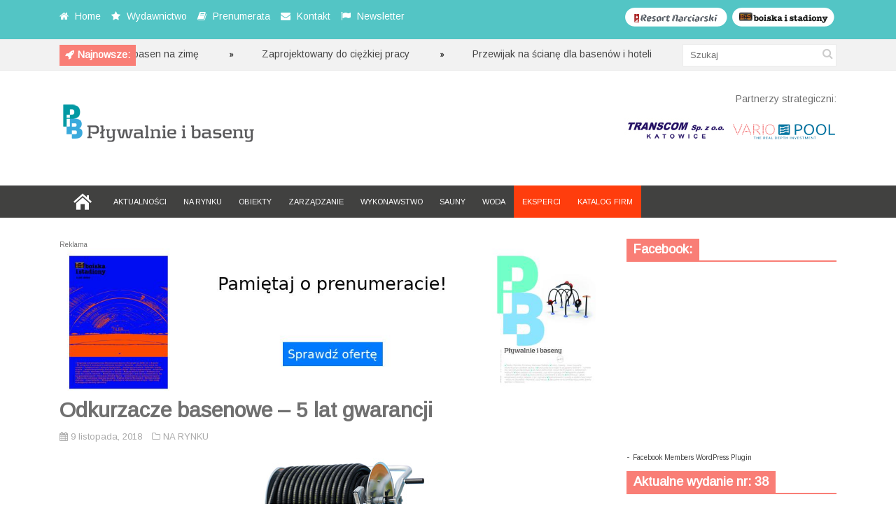

--- FILE ---
content_type: text/html; charset=UTF-8
request_url: https://plywalnieibaseny.pl/odkurzacze-basenowe-5-lat-gwarancji/
body_size: 10672
content:
<!DOCTYPE html>
<!--[if IE 6]>
<html id="ie6" lang="pl-PL">
<![endif]-->
<!--[if IE 7]>
<html id="ie7" lang="pl-PL">
<![endif]-->
<!--[if IE 8]>
<html id="ie8" lang="pl-PL">
<![endif]-->
<!--[if !(IE 6) | !(IE 7) | !(IE 8)  ]><!-->
<html lang="pl-PL">
<!--<![endif]-->

<head>
<meta charset="UTF-8" />
<meta name="viewport" content="width=device-width" />

<title>Odkurzacze basenowe – 5 lat gwarancji | Pływalnie i baseny | AGM Grupa Mediowa</title>
<link rel="profile" href="http://gmpg.org/xfn/11" />
<link rel="pingback" href="https://plywalnieibaseny.pl/xmlrpc.php" />
<!--[if lt IE 9]>
<script src="https://plywalnieibaseny.pl/wp-content/themes/fp_discover/js/html5.js" type="text/javascript"></script>
<![endif]-->
<script type="text/javascript">
	var themeDir = "https://plywalnieibaseny.pl/wp-content/themes/fp_discover";
</script>

<!-- MapPress Easy Google Maps Wersja:2.69.6 (http://www.mappresspro.com/mappress) -->
<script type='text/javascript'>mapp = window.mapp || {}; mapp.data = [];</script>
<meta name='robots' content='max-image-preview:large' />
<link rel='dns-prefetch' href='//platform-api.sharethis.com' />
<link rel='dns-prefetch' href='//unpkg.com' />
<link rel='dns-prefetch' href='//fonts.googleapis.com' />
<link rel='dns-prefetch' href='//s.w.org' />
<link rel="alternate" type="application/rss+xml" title="Pływalnie i baseny | AGM Grupa Mediowa &raquo; Kanał z wpisami" href="https://plywalnieibaseny.pl/feed/" />
<link rel="alternate" type="application/rss+xml" title="Pływalnie i baseny | AGM Grupa Mediowa &raquo; Kanał z komentarzami" href="https://plywalnieibaseny.pl/comments/feed/" />
<link rel="alternate" type="application/rss+xml" title="Pływalnie i baseny | AGM Grupa Mediowa &raquo; Odkurzacze basenowe – 5 lat gwarancji Kanał z komentarzami" href="https://plywalnieibaseny.pl/odkurzacze-basenowe-5-lat-gwarancji/feed/" />
		<script type="text/javascript">
			window._wpemojiSettings = {"baseUrl":"https:\/\/s.w.org\/images\/core\/emoji\/13.1.0\/72x72\/","ext":".png","svgUrl":"https:\/\/s.w.org\/images\/core\/emoji\/13.1.0\/svg\/","svgExt":".svg","source":{"concatemoji":"https:\/\/plywalnieibaseny.pl\/wp-includes\/js\/wp-emoji-release.min.js?ver=5.8.12"}};
			!function(e,a,t){var n,r,o,i=a.createElement("canvas"),p=i.getContext&&i.getContext("2d");function s(e,t){var a=String.fromCharCode;p.clearRect(0,0,i.width,i.height),p.fillText(a.apply(this,e),0,0);e=i.toDataURL();return p.clearRect(0,0,i.width,i.height),p.fillText(a.apply(this,t),0,0),e===i.toDataURL()}function c(e){var t=a.createElement("script");t.src=e,t.defer=t.type="text/javascript",a.getElementsByTagName("head")[0].appendChild(t)}for(o=Array("flag","emoji"),t.supports={everything:!0,everythingExceptFlag:!0},r=0;r<o.length;r++)t.supports[o[r]]=function(e){if(!p||!p.fillText)return!1;switch(p.textBaseline="top",p.font="600 32px Arial",e){case"flag":return s([127987,65039,8205,9895,65039],[127987,65039,8203,9895,65039])?!1:!s([55356,56826,55356,56819],[55356,56826,8203,55356,56819])&&!s([55356,57332,56128,56423,56128,56418,56128,56421,56128,56430,56128,56423,56128,56447],[55356,57332,8203,56128,56423,8203,56128,56418,8203,56128,56421,8203,56128,56430,8203,56128,56423,8203,56128,56447]);case"emoji":return!s([10084,65039,8205,55357,56613],[10084,65039,8203,55357,56613])}return!1}(o[r]),t.supports.everything=t.supports.everything&&t.supports[o[r]],"flag"!==o[r]&&(t.supports.everythingExceptFlag=t.supports.everythingExceptFlag&&t.supports[o[r]]);t.supports.everythingExceptFlag=t.supports.everythingExceptFlag&&!t.supports.flag,t.DOMReady=!1,t.readyCallback=function(){t.DOMReady=!0},t.supports.everything||(n=function(){t.readyCallback()},a.addEventListener?(a.addEventListener("DOMContentLoaded",n,!1),e.addEventListener("load",n,!1)):(e.attachEvent("onload",n),a.attachEvent("onreadystatechange",function(){"complete"===a.readyState&&t.readyCallback()})),(n=t.source||{}).concatemoji?c(n.concatemoji):n.wpemoji&&n.twemoji&&(c(n.twemoji),c(n.wpemoji)))}(window,document,window._wpemojiSettings);
		</script>
		<style type="text/css">
img.wp-smiley,
img.emoji {
	display: inline !important;
	border: none !important;
	box-shadow: none !important;
	height: 1em !important;
	width: 1em !important;
	margin: 0 .07em !important;
	vertical-align: -0.1em !important;
	background: none !important;
	padding: 0 !important;
}
</style>
	<link rel='stylesheet' id='wp-block-library-css'  href='https://plywalnieibaseny.pl/wp-includes/css/dist/block-library/style.min.css?ver=5.8.12' type='text/css' media='all' />
<link rel='stylesheet' id='wp-components-css'  href='https://plywalnieibaseny.pl/wp-includes/css/dist/components/style.min.css?ver=5.8.12' type='text/css' media='all' />
<link rel='stylesheet' id='wp-block-editor-css'  href='https://plywalnieibaseny.pl/wp-includes/css/dist/block-editor/style.min.css?ver=5.8.12' type='text/css' media='all' />
<link rel='stylesheet' id='wp-nux-css'  href='https://plywalnieibaseny.pl/wp-includes/css/dist/nux/style.min.css?ver=5.8.12' type='text/css' media='all' />
<link rel='stylesheet' id='wp-reusable-blocks-css'  href='https://plywalnieibaseny.pl/wp-includes/css/dist/reusable-blocks/style.min.css?ver=5.8.12' type='text/css' media='all' />
<link rel='stylesheet' id='wp-editor-css'  href='https://plywalnieibaseny.pl/wp-includes/css/dist/editor/style.min.css?ver=5.8.12' type='text/css' media='all' />
<link rel='stylesheet' id='easy_image_gallery_block-cgb-style-css-css'  href='https://plywalnieibaseny.pl/wp-content/plugins/easy-image-gallery/includes/gutenberg-block/dist/blocks.style.build.css?ver=5.8.12' type='text/css' media='all' />
<link rel='stylesheet' id='cpsh-shortcodes-css'  href='https://plywalnieibaseny.pl/wp-content/plugins/column-shortcodes//assets/css/shortcodes.css?ver=1.0.1' type='text/css' media='all' />
<link rel='stylesheet' id='contact-form-7-css'  href='https://plywalnieibaseny.pl/wp-content/plugins/contact-form-7/includes/css/styles.css?ver=5.5.2' type='text/css' media='all' />
<link rel='stylesheet' id='mappress-leaflet-css'  href='https://unpkg.com/leaflet@1.7.1/dist/leaflet.css?ver=1.7.1' type='text/css' media='all' />
<link rel='stylesheet' id='mappress-css'  href='https://plywalnieibaseny.pl/wp-content/plugins/mappress-google-maps-for-wordpress/css/mappress.css?ver=2.69.6' type='text/css' media='all' />
<link rel='stylesheet' id='whistles-css'  href='https://plywalnieibaseny.pl/wp-content/plugins/whistles/css/whistles.min.css?ver=20130909' type='text/css' media='all' />
<link rel='stylesheet' id='googlefonts-css'  href='https://fonts.googleapis.com/css?family=Arimo:400&subset=latin,latin-ext' type='text/css' media='all' />
<link rel='stylesheet' id='wpfront-scroll-top-css'  href='https://plywalnieibaseny.pl/wp-content/plugins/wpfront-scroll-top/css/wpfront-scroll-top.min.css?ver=2.0.7.08086' type='text/css' media='all' />
<link rel='stylesheet' id='fp-style-css'  href='https://plywalnieibaseny.pl/wp-content/themes/fp_discover/style.css?ver=5.8.12' type='text/css' media='all' />
<link rel='stylesheet' id='fp-font-awesome-css'  href='https://plywalnieibaseny.pl/wp-content/themes/fp_discover/css/fonts/font-awesome/css/font-awesome.min.css?ver=5.8.12' type='text/css' media='all' />
<link rel='stylesheet' id='pretty-photo-css'  href='https://plywalnieibaseny.pl/wp-content/plugins/easy-image-gallery/includes/lib/prettyphoto/prettyPhoto.css?ver=1.2' type='text/css' media='screen' />
<script type='text/javascript' id='clicktrack-adrotate-js-extra'>
/* <![CDATA[ */
var click_object = {"ajax_url":"https:\/\/plywalnieibaseny.pl\/wp-admin\/admin-ajax.php"};
/* ]]> */
</script>
<script type='text/javascript' src='https://plywalnieibaseny.pl/wp-content/plugins/adrotate/library/jquery.adrotate.clicktracker.js' id='clicktrack-adrotate-js'></script>
<script type='text/javascript' src='https://plywalnieibaseny.pl/wp-includes/js/jquery/jquery.min.js?ver=3.6.0' id='jquery-core-js'></script>
<script type='text/javascript' src='https://plywalnieibaseny.pl/wp-includes/js/jquery/jquery-migrate.min.js?ver=3.3.2' id='jquery-migrate-js'></script>
<script type='text/javascript' src='//platform-api.sharethis.com/js/sharethis.js#product=ga&#038;property=5f03235b61c3b80014ccf03a' id='googleanalytics-platform-sharethis-js'></script>
<link rel="https://api.w.org/" href="https://plywalnieibaseny.pl/wp-json/" /><link rel="alternate" type="application/json" href="https://plywalnieibaseny.pl/wp-json/wp/v2/posts/6698" /><link rel="EditURI" type="application/rsd+xml" title="RSD" href="https://plywalnieibaseny.pl/xmlrpc.php?rsd" />
<link rel="wlwmanifest" type="application/wlwmanifest+xml" href="https://plywalnieibaseny.pl/wp-includes/wlwmanifest.xml" /> 
<meta name="generator" content="WordPress 5.8.12" />
<link rel="canonical" href="https://plywalnieibaseny.pl/odkurzacze-basenowe-5-lat-gwarancji/" />
<link rel='shortlink' href='https://plywalnieibaseny.pl/?p=6698' />
<link rel="alternate" type="application/json+oembed" href="https://plywalnieibaseny.pl/wp-json/oembed/1.0/embed?url=https%3A%2F%2Fplywalnieibaseny.pl%2Fodkurzacze-basenowe-5-lat-gwarancji%2F" />
<link rel="alternate" type="text/xml+oembed" href="https://plywalnieibaseny.pl/wp-json/oembed/1.0/embed?url=https%3A%2F%2Fplywalnieibaseny.pl%2Fodkurzacze-basenowe-5-lat-gwarancji%2F&#038;format=xml" />

<!-- This site is using AdRotate v5.8.21 to display their advertisements - https://ajdg.solutions/ -->
<!-- AdRotate CSS -->
<style type="text/css" media="screen">
	.g { margin:0px; padding:0px; overflow:hidden; line-height:1; zoom:1; }
	.g img { height:auto; }
	.g-col { position:relative; float:left; }
	.g-col:first-child { margin-left: 0; }
	.g-col:last-child { margin-right: 0; }
	@media only screen and (max-width: 480px) {
		.g-col, .g-dyn, .g-single { width:100%; margin-left:0; margin-right:0; }
	}
</style>
<!-- /AdRotate CSS -->

<div id="fb-root"></div>
<script>(function(d, s, id) {
var js, fjs = d.getElementsByTagName(s)[0];
if (d.getElementById(id)) return;
js = d.createElement(s); js.id = id;
js.src = "//connect.facebook.net/en_US/all.js#xfbml=1&appId=185659081482948";
fjs.parentNode.insertBefore(js, fjs);
}(document, 'script', 'facebook-jssdk'));</script>
<style type='text/css' media='screen'>
	body{ font-family:"Arimo", arial, sans-serif;}
	h1{ font-family:"Arimo", arial, sans-serif;}
	h2{ font-family:"Arimo", arial, sans-serif;}
	h3{ font-family:"Arimo", arial, sans-serif;}
	h4{ font-family:"Arimo", arial, sans-serif;}
	h5{ font-family:"Arimo", arial, sans-serif;}
	h6{ font-family:"Arimo", arial, sans-serif;}
	blockquote{ font-family:"Arimo", arial, sans-serif;}
	p{ font-family:"Arimo", arial, sans-serif;}
	li{ font-family:"Arimo", arial, sans-serif;}
</style>
<!-- fonts delivered by Wordpress Google Fonts, a plugin by Adrian3.com --><link rel="shortcut icon" href="http://plywalnieibaseny.pl/wp-content/uploads/2014/03/favicon.ico" />	
<script>
(function() {
	(function (i, s, o, g, r, a, m) {
		i['GoogleAnalyticsObject'] = r;
		i[r] = i[r] || function () {
				(i[r].q = i[r].q || []).push(arguments)
			}, i[r].l = 1 * new Date();
		a = s.createElement(o),
			m = s.getElementsByTagName(o)[0];
		a.async = 1;
		a.src = g;
		m.parentNode.insertBefore(a, m)
	})(window, document, 'script', 'https://google-analytics.com/analytics.js', 'ga');

	ga('create', 'UA-49541325-1', 'auto');
			ga('send', 'pageview');
	})();
</script>
</head>
<body class="post-template-default single single-post postid-6698 single-format-standard">
	
	<header id="header">			
		
		<div class="top main-color-bg">
			<div class="content-wrap">
								
					<div class="left">
						<ul class="list">
						
															<li>
																			<i class="icon-home"></i>
																		
																			<a href="http://plywalnieibaseny.pl">
											Home										</a>
																
								</li>
														
															<li>
																			<i class="icon-star"></i>
																		
																			<a href="http://plywalnieibaseny.pl/wydawnictwo/">
											Wydawnictwo										</a>
																
								</li>
														
															<li>
																			<i class="icon-book"></i>
																		
																			<a href="http://plywalnieibaseny.pl/prenumerata/">
											Prenumerata										</a>
																
								</li>
														
															<li>
																			<i class="icon-envelope"></i>
																		
																			<a href="http://plywalnieibaseny.pl/kontakt/">
											Kontakt										</a>
																
								</li>
														
															<li>
																			<i class="icon-flag"></i>
																		
																			<a href="http://plywalnieibaseny.pl/newsletter/">
											Newsletter										</a>
																
								</li>
														
						</ul>
					</div> 
					
								


<div class="social"><a href="http://boiskaistadiony.pl" TARGET="_blank"><img src="http://plywalnieibaseny.pl/wp-content/uploads/2014/03/boiskaistadiony.png" alt="Boiska i Stadiony"/></a>
</div>	
<div class="social"><a href="http://resortnarciarski.pl" TARGET="_blank"><img src="http://plywalnieibaseny.pl/wp-content/uploads/2014/03/resortnarciarski.png" alt="Resort Narciarski"/></a>
</div>		
				
				
							</div>
		</div>		
		
		
<script>
	jQuery(document).ready(function($) {
		$(".ticker").show();
		$("ul#ticker-posts").liScroll({travelocity: 0.05});
	});
</script>

<div class="ticker-section">
	<div class="content-wrap">
		<div class="ticker">
			
			<div class="title second-color-bg">
				
									<div class="ticker-icon">					
						<i class="icon-rocket"></i>					
					</div>					
									
				<h6>Najnowsze:</h6>
			</div>		
			
			<ul id="ticker-posts">
																										<li>
								<a href="https://plywalnieibaseny.pl/przygotuj-basen-na-zime/" rel="bookmark">Przygotuj basen na zimę</a>
								<div class="sep"></div>
							</li>							
													<li>
								<a href="https://plywalnieibaseny.pl/zaprojektowany-do-ciezkiej-pracy/" rel="bookmark">Zaprojektowany do ciężkiej pracy</a>
								<div class="sep"></div>
							</li>							
													<li>
								<a href="https://plywalnieibaseny.pl/przewijak-na-sciane-dla-basenow-i-hoteli/" rel="bookmark">Przewijak na ścianę dla basenów i hoteli</a>
								<div class="sep"></div>
							</li>							
													<li>
								<a href="https://plywalnieibaseny.pl/regeneracja-zloza/" rel="bookmark">Regeneracja złoża</a>
								<div class="sep"></div>
							</li>							
													<li>
								<a href="https://plywalnieibaseny.pl/supra-activa-3/" rel="bookmark">Supra activa</a>
								<div class="sep"></div>
							</li>							
													<li>
								<a href="https://plywalnieibaseny.pl/ciesz-sie-najlepsza-woda/" rel="bookmark">Ciesz się najlepszą wodą</a>
								<div class="sep"></div>
							</li>							
													<li>
								<a href="https://plywalnieibaseny.pl/gama-zapachow/" rel="bookmark">Gama zapachów</a>
								<div class="sep"></div>
							</li>							
													<li>
								<a href="https://plywalnieibaseny.pl/nowosc-uv-od-descon/" rel="bookmark">Nowość UV od Descon</a>
								<div class="sep"></div>
							</li>							
													<li>
								<a href="https://plywalnieibaseny.pl/filtr-poliestrowy/" rel="bookmark">Filtr poliestrowy</a>
								<div class="sep"></div>
							</li>							
													<li>
								<a href="https://plywalnieibaseny.pl/innowacyjna-technologia-2/" rel="bookmark">Innowacyjna technologia</a>
								<div class="sep"></div>
							</li>							
																		</ul>

		</div>
		
		<div class="search">
				<form method="get" id="searchform" class="search-form" action="https://plywalnieibaseny.pl/">
		<input type="text" class="search-field" name="s" id="s" placeholder="Szukaj" />
    	<button class="search-submit"><i class="icon-search"></i></button>
	</form>
	
	
		</div>
	</div>
</div><!-- /ticker-section -->		



		<div class="logo-section">
			<div class="content-wrap">
				<div class="logo">			
											<h1>
							<a href="https://plywalnieibaseny.pl" title="Pływalnie i baseny | AGM Grupa Mediowa">
								<img src="http://plywalnieibaseny.pl/wp-content/uploads/2014/03/pib_net_with_back.png" alt="Pływalnie i baseny | AGM Grupa Mediowa" />
							</a>
						</h1>	
						
				</div>
				
<!--partnerzy strategiczni-->
<div class="banner">Partnerzy strategiczni:</div><br>
<div class="banner">	
<a href="http://www.transcom.pl/" TARGET="_blank"><img src="http://plywalnieibaseny.pl/wp-content/uploads/2014/03/transcom_partner.jpg" alt="Transcom"/></a>
<a href="http://www.variopool.pl/" TARGET="_blank"><img src="http://plywalnieibaseny.pl/wp-content/uploads/2015/03/vario_str_001.jpg" alt="Variopool"/></a>

</div>


			<!--					<div class="banner">	
						<a href=http://plywalnieibaseny.pl><img src=http://plywalnieibaseny.pl/wp-content/themes/fp_discover/images/ad728.png /></a>	
					</div>-->
						
			</div>
		</div>

<div class="header-ad">
<!-- Brak banerów, są wyłączone lub brak ich tej lokalizacji! --></div>

		
		<nav class="primary-menu clearfix">
			<div class="content-wrap">
				
				<div class="mobile-menu">
					<a class="menu-slide" href="#">
						<span class="title">Menu</span>
						<span class="icon"><i class="icon-list"></i></span>
					</a>
				</div>
				
				<ul id="menu-primary-menu" class="sf-menu"><li id="menu-item-1787" class="menu-item menu-item-type-post_type menu-item-object-page menu-item-home menu-item-1787"><a href="https://plywalnieibaseny.pl/">HOME</a></li>
<li id="menu-item-1788" class="menu-item menu-item-type-taxonomy menu-item-object-category menu-item-1788"><a href="https://plywalnieibaseny.pl/category/aktualnosci/">AKTUALNOŚCI</a></li>
<li id="menu-item-1789" class="menu-item menu-item-type-taxonomy menu-item-object-category current-post-ancestor current-menu-parent current-post-parent menu-item-1789"><a href="https://plywalnieibaseny.pl/category/na-rynku/">NA RYNKU</a></li>
<li id="menu-item-1790" class="menu-item menu-item-type-taxonomy menu-item-object-category menu-item-1790"><a href="https://plywalnieibaseny.pl/category/obiekty/">OBIEKTY</a></li>
<li id="menu-item-1795" class="menu-item menu-item-type-taxonomy menu-item-object-category menu-item-1795"><a href="https://plywalnieibaseny.pl/category/zarzadzanie/">ZARZĄDZANIE</a></li>
<li id="menu-item-1792" class="menu-item menu-item-type-taxonomy menu-item-object-category menu-item-1792"><a href="https://plywalnieibaseny.pl/category/wykonastwo/">WYKONAWSTWO</a></li>
<li id="menu-item-6283" class="menu-item menu-item-type-taxonomy menu-item-object-category menu-item-6283"><a href="https://plywalnieibaseny.pl/category/sauny/">SAUNY</a></li>
<li id="menu-item-1794" class="menu-item menu-item-type-taxonomy menu-item-object-category menu-item-1794"><a href="https://plywalnieibaseny.pl/category/woda/">WODA</a></li>
<li id="menu-item-2432" class="menu-item-orange menu-item menu-item-type-post_type menu-item-object-page menu-item-2432"><a href="https://plywalnieibaseny.pl/eksperci/">EKSPERCI</a></li>
<li id="menu-item-2511" class="menu-item-orange menu-item menu-item-type-post_type menu-item-object-page menu-item-2511"><a href="https://plywalnieibaseny.pl/katalog-firm/">KATALOG FIRM</a></li>
</ul>
							
			</div>
			
		</nav>
		<div class="clearfix"></div>	
		
				
	</header>	
	
	<div id="container" class="hfeed">	
		
	<div id="main">	
<div id="content" class="single-post">

<div class="g g-4"><div class="g-single a-88"><span style="font-size: 10px;">Reklama</span><a href="https://prenumerata.agm-gm.pl/" target="blank"><img src="http://plywalnieibaseny.pl/wp-content/uploads/2025/06/baner_prenumerata01.jpg" /></a></div></div>	
			
<div class="post-wrap">
<article id="post-6698" class="post-6698 post type-post status-publish format-standard has-post-thumbnail hentry category-na-rynku">
	
	
	<header class="entry-header">
		<h1>Odkurzacze basenowe – 5 lat gwarancji</h1>
		
					<div class="entry-meta">
				
				<div class="left">
					<span class="date">
						<i class="icon-calendar"></i>
						9 listopada, 2018					</span>
					
						
					
					<!--<span class="views">
						<i class="icon-eye-open"></i>								
						1648					</span>--> 
					
					<span class="category">
						<i class="icon-folder-close-alt"></i>									
						<a href="https://plywalnieibaseny.pl/category/na-rynku/" rel="category tag">NA RYNKU</a>					</span>
											
									</div>
				
							</div>
			</header>
	
	
	<div class="entry-content-wrap">		
				
		
				
			
							
									<div class="entry-image">
						<img width="780" height="400" src="https://plywalnieibaseny.pl/wp-content/uploads/2018/11/odku-0301.jpg" class="attachment-fp780_400 size-fp780_400 wp-post-image" alt="" loading="lazy" srcset="https://plywalnieibaseny.pl/wp-content/uploads/2018/11/odku-0301.jpg 780w, https://plywalnieibaseny.pl/wp-content/uploads/2018/11/odku-0301-300x153.jpg 300w" sizes="(max-width: 780px) 100vw, 780px" />					</div>					
						
		<div class="entry-content">			
			<p>Firma Mariner 3S jest obecna na polskim rynku od 2013 r. i dostarcza najwyższej jakości produkty dla profesjonalnych użytkowników. W ostatnich miesiącach wprowadzono do oferty nowe modele odkurzaczy basenowych przeznaczone dla dużych basenów – model proliner oraz proliner plus. W sierpniu tego roku dołączył do nich kolejny model proliner navi 3, zastępując rodzinę urządzeń Topliner oraz Navigator II. Bazując na doświadczeniach z lat ubiegłych i będąc pewnym wysokiej jakości i niezawodności oferowanych urządzeń, firma Mariner 3S GmbH oferuje dla wszystkich swoich modeli odkurzaczy basenowych (clubliner i proliner) gwarancję wydłużoną na pięć lat, bez limitu ilości godzin pracy i liczby cykli. Wszystkie modele odkurzaczy basenowych można bezpłatnie i niezobowiązująco przetestować podczas prezentacji u Państwa na basenie.</p>
<p>tel. kom.: 797 745 463,</p>
<p><a href="http://www.mariner-3s.com" target="_blank">www.mariner-3s.com</a></p>
<!-- Facebook Members Plugin by Crunchify: http://Crunchify.com/facebook-members/ -->
		<div class="fb-recommendations-bar" data-href="https://plywalnieibaseny.pl/odkurzacze-basenowe-5-lat-gwarancji/" data-read-time="5" data-side="" data-action="like"></div>					</div><!-- /entry-content -->
		
	</div><!-- /entry-content-wrap -->
		
	</article><!-- /post-6698 -->

		<div class="entry-nav main-color-bg">
			<div class="prev"><i class="icon-chevron-left"></i><div class="link"><a href="https://plywalnieibaseny.pl/bezpieczne-i-skuteczne/" rel="prev">Poprzedni artykuł</a></div></div>			<div class="next"><div class="link"><a href="https://plywalnieibaseny.pl/klasyka-z-nuta-nowoczesnosci/" rel="next">Następny artykuł</a></div><i class="icon-chevron-right"></i></div>		</div>
	
		<div class="related-posts">
			<h3>Podobne artykuły</h3>
			<ul class="list">
										<li class="one-third">
															<div class="thumbnail">
									<a href="https://plywalnieibaseny.pl/przygotuj-basen-na-zime/" >
										<img width="239" height="130" src="https://plywalnieibaseny.pl/wp-content/uploads/2021/02/zime-036-239x130.jpg" class="attachment-fp239_130 size-fp239_130 wp-post-image" alt="" loading="lazy" />									</a>
								</div>
													
							<h5>								
								<a href="https://plywalnieibaseny.pl/przygotuj-basen-na-zime/">
									Przygotuj basen na zimę	
								</a>
							</h5>	
									
							<div class="entry-meta">
								<span class="date">
									<i class="icon-calendar"></i>
									26 listopada, 2020								</span>
							</div>				
						</li>
											<li class="one-third">
															<div class="thumbnail">
									<a href="https://plywalnieibaseny.pl/zaprojektowany-do-ciezkiej-pracy/" >
										<img width="239" height="130" src="https://plywalnieibaseny.pl/wp-content/uploads/2018/03/piraya_0028-239x130.jpg" class="attachment-fp239_130 size-fp239_130 wp-post-image" alt="" loading="lazy" />									</a>
								</div>
													
							<h5>								
								<a href="https://plywalnieibaseny.pl/zaprojektowany-do-ciezkiej-pracy/">
									Zaprojektowany do ciężkiej pracy	
								</a>
							</h5>	
									
							<div class="entry-meta">
								<span class="date">
									<i class="icon-calendar"></i>
									26 listopada, 2020								</span>
							</div>				
						</li>
											<li class="one-third last">
															<div class="thumbnail">
									<a href="https://plywalnieibaseny.pl/przewijak-na-sciane-dla-basenow-i-hoteli/" >
										<img width="239" height="130" src="https://plywalnieibaseny.pl/wp-content/uploads/2021/02/przewijak-036-239x130.jpg" class="attachment-fp239_130 size-fp239_130 wp-post-image" alt="" loading="lazy" />									</a>
								</div>
													
							<h5>								
								<a href="https://plywalnieibaseny.pl/przewijak-na-sciane-dla-basenow-i-hoteli/">
									Przewijak na ścianę dla basenów i hoteli	
								</a>
							</h5>	
									
							<div class="entry-meta">
								<span class="date">
									<i class="icon-calendar"></i>
									26 listopada, 2020								</span>
							</div>				
						</li>
								</ul>		
		</div>		
		</div><!-- /post-wrap -->
		<div id="comments">
	
	
			
	
	
</div><!-- /comments -->
		
			
<!-- Brak banerów, są wyłączone lub brak ich tej lokalizacji! -->
</div><!-- /content -->

 
	<div id="sidebar">
		<aside id="as_facebook_mem_likebox_widgets" class="widget widget_as_facebook_mem_likebox"><div class="widget-title"><h4>Facebook:</h4></div><div id="likeboxwrap" style="width:290px; height:253px; background: #FFFFFF; border:1px solid #; overflow:hidden;"><div id="likebox-frame"><iframe src="//www.facebook.com/plugins/likebox.php?href=http%3A%2F%2Fwww.facebook.com%2Fpages/AGM-Grupa-Mediowa-sc/185659081482948?ref=br_rs&amp;width=292&amp;height=255&amp;colorscheme=light&amp;show_faces=true&amp;border_color&amp;stream=false&amp;header=false" scrolling="no" frameborder="0" style="border:none; overflow:hidden; width:292px; height:255px; margin:-1px;" allowTransparency="true"></iframe></div></div><div align="left">- <a href="http://Crunchify.com/facebook-members/" title="Facebook Members WordPress Plugin" target="_blank"> <font size="1">Facebook Members WordPress Plugin</font></a></div></aside><aside id="fairpixels_adsingle_widget-2" class="widget widget_adsingle"><div class="widget-title"><h4>Aktualne wydanie nr: 38</h4></div>	
				<div class="outer-wrap">
					<div class="in-wrap">
						<a href="http://plywalnieibaseny.pl/wp-content/uploads/2021/06/PiB_38_Spis_tresci.pdf"><img src="http://plywalnieibaseny.pl/wp-content/uploads/2021/06/okladka_38.jpg" /></a>
					</div>
				</div>
	  </aside><aside id="adrotate_widgets-2" class="widget adrotate_widgets"><!-- Brak banerów, są wyłączone lub brak ich tej lokalizacji! --></aside><aside id="nav_menu-2" class="widget widget_nav_menu"><div class="widget-title"><h4>Warto przeczytać:</h4></div><div class="menu-sidebar-menu-container"><ul id="menu-sidebar-menu" class="menu"><li id="menu-item-2431" class="menu-item menu-item-type-post_type menu-item-object-page menu-item-2431"><a href="https://plywalnieibaseny.pl/eksperci/">EKSPERCI</a></li>
<li id="menu-item-1797" class="menu-item menu-item-type-taxonomy menu-item-object-category menu-item-1797"><a href="https://plywalnieibaseny.pl/category/eventy/">EVENTY</a></li>
<li id="menu-item-1798" class="menu-item menu-item-type-taxonomy menu-item-object-category menu-item-1798"><a href="https://plywalnieibaseny.pl/category/porady/">PORADY</a></li>
</ul></div></aside><aside id="archives-2" class="widget widget_archive"><div class="widget-title"><h4>Archiwum:</h4></div>		<label class="screen-reader-text" for="archives-dropdown-2">Archiwum:</label>
		<select id="archives-dropdown-2" name="archive-dropdown">
			
			<option value="">Wybierz miesiąc</option>
				<option value='https://plywalnieibaseny.pl/2022/08/'> sierpień 2022 </option>
	<option value='https://plywalnieibaseny.pl/2022/03/'> marzec 2022 </option>
	<option value='https://plywalnieibaseny.pl/2021/11/'> listopad 2021 </option>
	<option value='https://plywalnieibaseny.pl/2021/08/'> sierpień 2021 </option>
	<option value='https://plywalnieibaseny.pl/2021/02/'> luty 2021 </option>
	<option value='https://plywalnieibaseny.pl/2020/12/'> grudzień 2020 </option>
	<option value='https://plywalnieibaseny.pl/2020/11/'> listopad 2020 </option>
	<option value='https://plywalnieibaseny.pl/2020/10/'> październik 2020 </option>
	<option value='https://plywalnieibaseny.pl/2020/09/'> wrzesień 2020 </option>
	<option value='https://plywalnieibaseny.pl/2020/06/'> czerwiec 2020 </option>
	<option value='https://plywalnieibaseny.pl/2020/05/'> maj 2020 </option>
	<option value='https://plywalnieibaseny.pl/2020/04/'> kwiecień 2020 </option>
	<option value='https://plywalnieibaseny.pl/2020/03/'> marzec 2020 </option>
	<option value='https://plywalnieibaseny.pl/2020/02/'> luty 2020 </option>
	<option value='https://plywalnieibaseny.pl/2019/12/'> grudzień 2019 </option>
	<option value='https://plywalnieibaseny.pl/2019/11/'> listopad 2019 </option>
	<option value='https://plywalnieibaseny.pl/2019/10/'> październik 2019 </option>
	<option value='https://plywalnieibaseny.pl/2019/09/'> wrzesień 2019 </option>
	<option value='https://plywalnieibaseny.pl/2019/08/'> sierpień 2019 </option>
	<option value='https://plywalnieibaseny.pl/2019/07/'> lipiec 2019 </option>
	<option value='https://plywalnieibaseny.pl/2019/06/'> czerwiec 2019 </option>
	<option value='https://plywalnieibaseny.pl/2019/04/'> kwiecień 2019 </option>
	<option value='https://plywalnieibaseny.pl/2019/03/'> marzec 2019 </option>
	<option value='https://plywalnieibaseny.pl/2019/02/'> luty 2019 </option>
	<option value='https://plywalnieibaseny.pl/2019/01/'> styczeń 2019 </option>
	<option value='https://plywalnieibaseny.pl/2018/11/'> listopad 2018 </option>
	<option value='https://plywalnieibaseny.pl/2018/09/'> wrzesień 2018 </option>
	<option value='https://plywalnieibaseny.pl/2018/08/'> sierpień 2018 </option>
	<option value='https://plywalnieibaseny.pl/2018/07/'> lipiec 2018 </option>
	<option value='https://plywalnieibaseny.pl/2018/06/'> czerwiec 2018 </option>
	<option value='https://plywalnieibaseny.pl/2018/05/'> maj 2018 </option>
	<option value='https://plywalnieibaseny.pl/2018/04/'> kwiecień 2018 </option>
	<option value='https://plywalnieibaseny.pl/2018/03/'> marzec 2018 </option>
	<option value='https://plywalnieibaseny.pl/2018/02/'> luty 2018 </option>
	<option value='https://plywalnieibaseny.pl/2018/01/'> styczeń 2018 </option>
	<option value='https://plywalnieibaseny.pl/2017/12/'> grudzień 2017 </option>
	<option value='https://plywalnieibaseny.pl/2017/11/'> listopad 2017 </option>
	<option value='https://plywalnieibaseny.pl/2017/10/'> październik 2017 </option>
	<option value='https://plywalnieibaseny.pl/2017/08/'> sierpień 2017 </option>
	<option value='https://plywalnieibaseny.pl/2017/06/'> czerwiec 2017 </option>
	<option value='https://plywalnieibaseny.pl/2017/05/'> maj 2017 </option>
	<option value='https://plywalnieibaseny.pl/2017/04/'> kwiecień 2017 </option>
	<option value='https://plywalnieibaseny.pl/2017/03/'> marzec 2017 </option>
	<option value='https://plywalnieibaseny.pl/2017/02/'> luty 2017 </option>
	<option value='https://plywalnieibaseny.pl/2017/01/'> styczeń 2017 </option>
	<option value='https://plywalnieibaseny.pl/2016/12/'> grudzień 2016 </option>
	<option value='https://plywalnieibaseny.pl/2016/11/'> listopad 2016 </option>
	<option value='https://plywalnieibaseny.pl/2016/09/'> wrzesień 2016 </option>
	<option value='https://plywalnieibaseny.pl/2016/08/'> sierpień 2016 </option>
	<option value='https://plywalnieibaseny.pl/2016/07/'> lipiec 2016 </option>
	<option value='https://plywalnieibaseny.pl/2016/06/'> czerwiec 2016 </option>
	<option value='https://plywalnieibaseny.pl/2016/05/'> maj 2016 </option>
	<option value='https://plywalnieibaseny.pl/2016/04/'> kwiecień 2016 </option>
	<option value='https://plywalnieibaseny.pl/2016/03/'> marzec 2016 </option>
	<option value='https://plywalnieibaseny.pl/2016/02/'> luty 2016 </option>
	<option value='https://plywalnieibaseny.pl/2016/01/'> styczeń 2016 </option>
	<option value='https://plywalnieibaseny.pl/2015/12/'> grudzień 2015 </option>
	<option value='https://plywalnieibaseny.pl/2015/11/'> listopad 2015 </option>
	<option value='https://plywalnieibaseny.pl/2015/10/'> październik 2015 </option>
	<option value='https://plywalnieibaseny.pl/2015/09/'> wrzesień 2015 </option>
	<option value='https://plywalnieibaseny.pl/2015/08/'> sierpień 2015 </option>
	<option value='https://plywalnieibaseny.pl/2015/07/'> lipiec 2015 </option>
	<option value='https://plywalnieibaseny.pl/2015/06/'> czerwiec 2015 </option>
	<option value='https://plywalnieibaseny.pl/2015/05/'> maj 2015 </option>
	<option value='https://plywalnieibaseny.pl/2015/04/'> kwiecień 2015 </option>
	<option value='https://plywalnieibaseny.pl/2015/03/'> marzec 2015 </option>
	<option value='https://plywalnieibaseny.pl/2015/01/'> styczeń 2015 </option>
	<option value='https://plywalnieibaseny.pl/2014/12/'> grudzień 2014 </option>
	<option value='https://plywalnieibaseny.pl/2014/11/'> listopad 2014 </option>
	<option value='https://plywalnieibaseny.pl/2014/10/'> październik 2014 </option>
	<option value='https://plywalnieibaseny.pl/2014/09/'> wrzesień 2014 </option>
	<option value='https://plywalnieibaseny.pl/2014/08/'> sierpień 2014 </option>
	<option value='https://plywalnieibaseny.pl/2014/06/'> czerwiec 2014 </option>
	<option value='https://plywalnieibaseny.pl/2014/04/'> kwiecień 2014 </option>
	<option value='https://plywalnieibaseny.pl/2014/03/'> marzec 2014 </option>
	<option value='https://plywalnieibaseny.pl/2014/02/'> luty 2014 </option>
	<option value='https://plywalnieibaseny.pl/2014/01/'> styczeń 2014 </option>
	<option value='https://plywalnieibaseny.pl/2013/12/'> grudzień 2013 </option>
	<option value='https://plywalnieibaseny.pl/2013/11/'> listopad 2013 </option>
	<option value='https://plywalnieibaseny.pl/2013/10/'> październik 2013 </option>
	<option value='https://plywalnieibaseny.pl/2013/09/'> wrzesień 2013 </option>
	<option value='https://plywalnieibaseny.pl/2013/08/'> sierpień 2013 </option>
	<option value='https://plywalnieibaseny.pl/2013/06/'> czerwiec 2013 </option>
	<option value='https://plywalnieibaseny.pl/2013/04/'> kwiecień 2013 </option>
	<option value='https://plywalnieibaseny.pl/2013/02/'> luty 2013 </option>
	<option value='https://plywalnieibaseny.pl/2013/01/'> styczeń 2013 </option>
	<option value='https://plywalnieibaseny.pl/2012/12/'> grudzień 2012 </option>
	<option value='https://plywalnieibaseny.pl/2012/11/'> listopad 2012 </option>
	<option value='https://plywalnieibaseny.pl/2012/10/'> październik 2012 </option>
	<option value='https://plywalnieibaseny.pl/2012/09/'> wrzesień 2012 </option>
	<option value='https://plywalnieibaseny.pl/2012/07/'> lipiec 2012 </option>
	<option value='https://plywalnieibaseny.pl/2012/06/'> czerwiec 2012 </option>
	<option value='https://plywalnieibaseny.pl/2012/05/'> maj 2012 </option>
	<option value='https://plywalnieibaseny.pl/2012/04/'> kwiecień 2012 </option>
	<option value='https://plywalnieibaseny.pl/2012/03/'> marzec 2012 </option>
	<option value='https://plywalnieibaseny.pl/2011/11/'> listopad 2011 </option>
	<option value='https://plywalnieibaseny.pl/2011/10/'> październik 2011 </option>
	<option value='https://plywalnieibaseny.pl/2011/09/'> wrzesień 2011 </option>
	<option value='https://plywalnieibaseny.pl/2011/08/'> sierpień 2011 </option>
	<option value='https://plywalnieibaseny.pl/2011/07/'> lipiec 2011 </option>
	<option value='https://plywalnieibaseny.pl/2011/06/'> czerwiec 2011 </option>
	<option value='https://plywalnieibaseny.pl/2011/05/'> maj 2011 </option>
	<option value='https://plywalnieibaseny.pl/2011/04/'> kwiecień 2011 </option>
	<option value='https://plywalnieibaseny.pl/2011/03/'> marzec 2011 </option>
	<option value='https://plywalnieibaseny.pl/2011/02/'> luty 2011 </option>
	<option value='https://plywalnieibaseny.pl/2011/01/'> styczeń 2011 </option>
	<option value='https://plywalnieibaseny.pl/2010/12/'> grudzień 2010 </option>
	<option value='https://plywalnieibaseny.pl/2010/11/'> listopad 2010 </option>
	<option value='https://plywalnieibaseny.pl/2010/10/'> październik 2010 </option>
	<option value='https://plywalnieibaseny.pl/2010/08/'> sierpień 2010 </option>
	<option value='https://plywalnieibaseny.pl/2010/07/'> lipiec 2010 </option>
	<option value='https://plywalnieibaseny.pl/2010/06/'> czerwiec 2010 </option>
	<option value='https://plywalnieibaseny.pl/2010/05/'> maj 2010 </option>
	<option value='https://plywalnieibaseny.pl/2010/04/'> kwiecień 2010 </option>
	<option value='https://plywalnieibaseny.pl/2010/03/'> marzec 2010 </option>
	<option value='https://plywalnieibaseny.pl/2010/02/'> luty 2010 </option>
	<option value='https://plywalnieibaseny.pl/2009/05/'> maj 2009 </option>
	<option value='https://plywalnieibaseny.pl/2008/12/'> grudzień 2008 </option>
	<option value='https://plywalnieibaseny.pl/2008/11/'> listopad 2008 </option>
	<option value='https://plywalnieibaseny.pl/2008/05/'> maj 2008 </option>

		</select>

<script type="text/javascript">
/* <![CDATA[ */
(function() {
	var dropdown = document.getElementById( "archives-dropdown-2" );
	function onSelectChange() {
		if ( dropdown.options[ dropdown.selectedIndex ].value !== '' ) {
			document.location.href = this.options[ this.selectedIndex ].value;
		}
	}
	dropdown.onchange = onSelectChange;
})();
/* ]]> */
</script>
			</aside><aside id="adrotate_widgets-3" class="widget adrotate_widgets"><!-- Brak banerów, są wyłączone lub brak ich tej lokalizacji! --></aside><aside id="fairpixels_adsblock_widget-23" class="widget widget_adsblock"><div class="widget-title"><h4>Polecamy:</h4></div><ul><li><a target="_blank" href="http://www.agrapool.pl/"><img src="http://plywalnieibaseny.pl/wp-content/themes/fp_discover/images/agrapol-100.jpg"  alt="" /></a></li><li><a target="_blank" href="https://aquaworld.com.pl/"><img src="http://plywalnieibaseny.pl/wp-content/uploads/2021/06/aqua1-100.jpg"  alt="" /></a></li><li><a target="_blank" href="https://aquaworld.com.pl/"><img src="http://plywalnieibaseny.pl/wp-content/uploads/2021/06/aqua2-100.jpg"  alt="" /></a></li></ul></aside><aside id="fairpixels_adsblock_widget-50" class="widget widget_adsblock"><ul><li><a target="_blank" href="https://aquamozaika.pl/"><img src="http://plywalnieibaseny.pl/wp-content/themes/fp_discover/images/aqua-100.jpg"  alt="" /></a></li><li><a target="_blank" href="http://atis-jasienica.pl/838-2/"><img src="http://plywalnieibaseny.pl/wp-content/themes/fp_discover/images/atis.jpg"  alt="" /></a></li><li><a target="_blank" href="http://www.fitnet.pl/"><img src="http://plywalnieibaseny.pl/wp-content/themes/fp_discover/images/bluefox_polecamy.jpg"  alt="" /></a></li></ul></aside><aside id="fairpixels_adsblock_widget-47" class="widget widget_adsblock"><ul><li><a target="_blank" href="http://www.chemoform.pl/"><img src="http://plywalnieibaseny.pl/wp-content/themes/fp_discover/images/chemoform-100.jpg"  alt="" /></a></li><li><a target="_blank" href="http://ctm.net.pl/"><img src="http://plywalnieibaseny.pl/wp-content/uploads/2019/06/ctm2-100.jpg"  alt="" /></a></li><li><a target="_blank" href="http://www.descon-trol.de/"><img src="http://plywalnieibaseny.pl/wp-content/themes/fp_discover/images/descon-100.jpg"  alt="" /></a></li></ul></aside><aside id="fairpixels_adsblock_widget-46" class="widget widget_adsblock"><ul><li><a target="_blank" href="http://www.chemoform.pl/"><img src="http://plywalnieibaseny.pl/wp-content/themes/fp_discover/images/dinotec_100.jpg"  alt="" /></a></li><li><a target="_blank" href="http://www.maytronics.pl/"><img src="http://plywalnieibaseny.pl/wp-content/themes/fp_discover/images/dolphin_2.jpg"  alt="" /></a></li><li><a target="_blank" href="https://www.maytronics.pl/"><img src="http://plywalnieibaseny.pl/wp-content/themes/fp_discover/images/emec.jpg"  alt="" /></a></li></ul></aside><aside id="fairpixels_adsblock_widget-40" class="widget widget_adsblock"><ul><li><a target="_blank" href="http://transcom.pl/"><img src="http://plywalnieibaseny.pl/wp-content/themes/fp_discover/images/esm.jpg"  alt="" /></a></li><li><a target="_blank" href="http://ctm.net.pl/"><img src="http://plywalnieibaseny.pl/wp-content/themes/fp_discover/images/ezarri_100.jpg"  alt="" /></a></li><li><a target="_blank" href="http://www.fitnet.pl/"><img src="http://plywalnieibaseny.pl/wp-content/themes/fp_discover/images/fitnet_polecamy.jpg"  alt="" /></a></li></ul></aside><aside id="fairpixels_adsblock_widget-30" class="widget widget_adsblock"><ul><li><a target="_blank" href="http://www.maytronics.pl/"><img src="http://plywalnieibaseny.pl/wp-content/themes/fp_discover/images/funam.jpg"  alt="" /></a></li><li><a target="_blank" href="http://gpkoncept.pl/"><img src="http://plywalnieibaseny.pl/wp-content/themes/fp_discover/images/gpkoncept-100.jpg"  alt="" /></a></li><li><a target="_blank" href="http://www.hebo-pompy.pl/"><img src="http://plywalnieibaseny.pl/wp-content/themes/fp_discover/images/hebo.jpg"  alt="" /></a></li></ul></aside><aside id="fairpixels_adsblock_widget-39" class="widget widget_adsblock"><ul><li><a target="_blank" href="http://www.hebo-pompy.pl/"><img src="http://plywalnieibaseny.pl/wp-content/themes/fp_discover/images/herborner.jpg"  alt="" /></a></li><li><a target="_blank" href="http://ctm.net.pl/"><img src="http://plywalnieibaseny.pl/wp-content/uploads/2019/11/hth-100.jpg"  alt="" /></a></li><li><a target="_blank" href="http://kleen-purgatis.pl/"><img src="http://plywalnieibaseny.pl/wp-content/themes/fp_discover/images/kleen_polecamy.jpg"  alt="" /></a></li></ul></aside><aside id="fairpixels_adsblock_widget-44" class="widget widget_adsblock"><ul><li><a target="_blank" href="http://www.chemoform.pl/lacoform.html"><img src="http://plywalnieibaseny.pl/wp-content/themes/fp_discover/images/lacoform-100.jpg"  alt="" /></a></li><li><a target="_blank" href="http://www.lamserwis.pl/"><img src="http://plywalnieibaseny.pl/wp-content/uploads/2020/03/lamserwis.jpg"  alt="" /></a></li><li><a target="_blank" href="http://www.mariner-club.com/pl/o-nas/index.html"><img src="http://plywalnieibaseny.pl/wp-content/themes/fp_discover/images/mariner.jpg"  alt="" /></a></li></ul></aside><aside id="fairpixels_adsblock_widget-36" class="widget widget_adsblock"><ul><li><a target="_blank" href="http://www.fitnet.pl/"><img src="http://plywalnieibaseny.pl/wp-content/themes/fp_discover/images/ojmar_100.jpg"  alt="" /></a></li><li><a target="_blank" href="http://www.maytronics.pl/"><img src="http://plywalnieibaseny.pl/wp-content/themes/fp_discover/images/palintest.jpg"  alt="" /></a></li><li><a target="_blank" href="http://polor.pl/"><img src="http://plywalnieibaseny.pl/wp-content/themes/fp_discover/images/polor_polecamy.jpg"  alt="" /></a></li></ul></aside><aside id="fairpixels_adsblock_widget-48" class="widget widget_adsblock"><ul><li><a target="_blank" href="http://www.prominent.pl/Home.aspx"><img src="http://plywalnieibaseny.pl/wp-content/themes/fp_discover/images/prominent-new-100.jpg"  alt="" /></a></li><li><a target="_blank" href="http://www.rada-armatura.pl/"><img src="http://plywalnieibaseny.pl/wp-content/uploads/2021/03/rada.jpg"  alt="" /></a></li><li><a target="_blank" href="http://www.serapool.pl/"><img src="http://plywalnieibaseny.pl/wp-content/themes/fp_discover/images/serapool.jpg"  alt="" /></a></li></ul></aside><aside id="fairpixels_adsblock_widget-34" class="widget widget_adsblock"><ul><li><a target="_blank" href="http://splashzone.pl/"><img src="http://plywalnieibaseny.pl/wp-content/uploads/2021/03/splash-100.jpg"  alt="" /></a></li><li><a target="_blank" href="http://sporttrend.pl/"><img src="http://plywalnieibaseny.pl/wp-content/themes/fp_discover/images/sporttrend.jpg"  alt="" /></a></li><li><a target="_blank" href="http://www.transcom.pl/"><img src="http://plywalnieibaseny.pl/wp-content/themes/fp_discover/images/transcom.jpg"  alt="" /></a></li></ul></aside><aside id="fairpixels_adsblock_widget-38" class="widget widget_adsblock"><ul><li><a target="_blank" href="http://www.variopool.pl/"><img src="http://plywalnieibaseny.pl/wp-content/themes/fp_discover/images/vario_001.jpg"  alt="" /></a></li><li><a target="_blank" href="http://www.wapotec.pl/"><img src="http://plywalnieibaseny.pl/wp-content/themes/fp_discover/images/wapotec.jpg"  alt="" /></a></li></ul></aside><aside id="fairpixels_adsblock_widget-19" class="widget widget_adsblock"><div class="widget-title"><h4>Partnerzy:</h4></div><ul><li><a target="_blank" href="http://www.amtpartner.pl/"><img src="http://plywalnieibaseny.pl/wp-content/themes/fp_discover/images/amt_partner.jpg"  alt="" /></a></li><li><a target="_blank" href="http://www.dobrepraktykippp.eu/"><img src="http://plywalnieibaseny.pl/wp-content/themes/fp_discover/images/dobre_partner.jpg"  alt="" /></a></li><li><a target="_blank" href="http://www.gfw.pl/"><img src="http://plywalnieibaseny.pl/wp-content/themes/fp_discover/images/gdanska_partner.jpg"  alt="" /></a></li></ul></aside><aside id="fairpixels_adsblock_widget-20" class="widget widget_adsblock"><ul><li><a target="_blank" href="http://firis.pl/"><img src="http://plywalnieibaseny.pl/wp-content/uploads/2020/06/firis-100.jpg"  alt="" /></a></li><li><a target="_blank" href="http://www.pkmssport.com/"><img src="http://plywalnieibaseny.pl/wp-content/themes/fp_discover/images/pkms_partner.jpg"  alt="" /></a></li><li><a target="_blank" href="http://www.polsl.pl/Strony/Witamy.aspx"><img src="http://plywalnieibaseny.pl/wp-content/themes/fp_discover/images/politechnika_partner.jpg"  alt="" /></a></li></ul></aside><aside id="fairpixels_adsblock_widget-21" class="widget widget_adsblock"><ul><li><a target="_blank" href="http://www.prb-consulting.pl/"><img src="http://plywalnieibaseny.pl/wp-content/themes/fp_discover/images/prb_partner.jpg"  alt="" /></a></li><li><a target="_blank" href="http://www.wbwlegal.pl/"><img src="http://plywalnieibaseny.pl/wp-content/themes/fp_discover/images/weremczuk_partner.jpg"  alt="" /></a></li></ul></aside>	</div><!-- /sidebar -->	
	</div><!-- /main -->
</div><!-- /container -->

<footer id="footer">
	<div class="footer-widgets main-color-bg">
		<div class="content-wrap">
		
			<div class="one-fourth">			
							</div>
			
			<div class="one-fourth">	
							</div>
			
			<div class="one-fourth">	
							</div>
			
			<div class="one-fourth last">
							</div>
		
		</div><!-- /inner-wrap -->			
		
	</div><!-- /footer-widgets -->
	
	<div class="footer-info">
		<div class="content-wrap">
			 
				<div class="footer-left">
					©2014 Pływalnie i baseny | AGM Grupa Mediowa <br>Projekt i realizacja: <a href="http://coliberty.pl" target="blank">Coliberty | Creative Agency</a>			
				</div>
						
							
		</div><!-- /inner-wrap -->			
	</div> <!--/footer-info -->
	
</footer><!-- /footer -->

            <style type="text/css">
                @media screen and (max-width: 640px) {
                    #wpfront-scroll-top-container {
                        visibility: hidden;
                    }
                }
            </style>
                        <style type="text/css">
                @media screen and (max-device-width: 640px) {
                    #wpfront-scroll-top-container {
                        visibility: hidden;
                    }
                }
            </style>
                    <div id="wpfront-scroll-top-container">
            <img src="https://plywalnieibaseny.pl/wp-content/plugins/wpfront-scroll-top/images/icons/24.png" alt="" />        </div>
                <script type="text/javascript">
            function wpfront_scroll_top_init() {
                if (typeof wpfront_scroll_top === "function" && typeof jQuery !== "undefined") {
                    wpfront_scroll_top({"scroll_offset":500,"button_width":70,"button_height":70,"button_opacity":0.8,"button_fade_duration":200,"scroll_duration":400,"location":1,"marginX":20,"marginY":30,"hide_iframe":true,"auto_hide":true,"auto_hide_after":2,"button_action":"top","button_action_element_selector":"","button_action_container_selector":"html, body","button_action_element_offset":0});
                } else {
                    setTimeout(wpfront_scroll_top_init, 100);
                }
            }
            wpfront_scroll_top_init();
        </script>
        <script type='text/javascript' src='https://plywalnieibaseny.pl/wp-includes/js/comment-reply.min.js?ver=5.8.12' id='comment-reply-js'></script>
<script type='text/javascript' src='https://plywalnieibaseny.pl/wp-includes/js/dist/vendor/regenerator-runtime.min.js?ver=0.13.7' id='regenerator-runtime-js'></script>
<script type='text/javascript' src='https://plywalnieibaseny.pl/wp-includes/js/dist/vendor/wp-polyfill.min.js?ver=3.15.0' id='wp-polyfill-js'></script>
<script type='text/javascript' id='contact-form-7-js-extra'>
/* <![CDATA[ */
var wpcf7 = {"api":{"root":"https:\/\/plywalnieibaseny.pl\/wp-json\/","namespace":"contact-form-7\/v1"}};
/* ]]> */
</script>
<script type='text/javascript' src='https://plywalnieibaseny.pl/wp-content/plugins/contact-form-7/includes/js/index.js?ver=5.5.2' id='contact-form-7-js'></script>
<script type='text/javascript' src='https://plywalnieibaseny.pl/wp-content/plugins/wpfront-scroll-top/js/wpfront-scroll-top.min.js?ver=2.0.7.08086' id='wpfront-scroll-top-js'></script>
<script type='text/javascript' src='https://plywalnieibaseny.pl/wp-content/themes/fp_discover/js/hoverIntent.js?ver=5.8.12' id='fp_hoverIntent-js'></script>
<script type='text/javascript' src='https://plywalnieibaseny.pl/wp-includes/js/hoverIntent.min.js?ver=1.10.1' id='hoverIntent-js'></script>
<script type='text/javascript' src='https://plywalnieibaseny.pl/wp-content/themes/fp_discover/js/superfish.js?ver=5.8.12' id='fp_superfish-js'></script>
<script type='text/javascript' src='https://plywalnieibaseny.pl/wp-content/themes/fp_discover/js/flexslider-min.js?ver=5.8.12' id='fp_slider-js'></script>
<script type='text/javascript' src='https://plywalnieibaseny.pl/wp-content/themes/fp_discover/js/lightbox.js?ver=5.8.12' id='fp_lightbox-js'></script>
<script type='text/javascript' src='https://plywalnieibaseny.pl/wp-content/themes/fp_discover/js/jflickrfeed.min.js?ver=5.8.12' id='fp_jflickrfeed-js'></script>
<script type='text/javascript' src='https://plywalnieibaseny.pl/wp-content/themes/fp_discover/js/jquery.touchSwipe.min.js?ver=5.8.12' id='fp_touchSwipe-js'></script>
<script type='text/javascript' src='https://plywalnieibaseny.pl/wp-content/themes/fp_discover/js/jquery.mousewheel.min.js?ver=5.8.12' id='fp_mousewheel-js'></script>
<script type='text/javascript' src='https://plywalnieibaseny.pl/wp-content/themes/fp_discover/js/scripts.js?ver=5.8.12' id='fp_scripts-js'></script>
<script type='text/javascript' src='https://plywalnieibaseny.pl/wp-content/themes/fp_discover/js/ticker.js?ver=5.8.12' id='fp_ticker-js'></script>
<script type='text/javascript' src='https://plywalnieibaseny.pl/wp-content/plugins/easy-image-gallery/includes/lib/prettyphoto/jquery.prettyPhoto.js?ver=1.2' id='pretty-photo-js'></script>
<script type='text/javascript' src='https://plywalnieibaseny.pl/wp-includes/js/wp-embed.min.js?ver=5.8.12' id='wp-embed-js'></script>

		
					<script>
						jQuery(document).ready(function() {
							jQuery("a[rel^='prettyPhoto']").prettyPhoto({
								social_tools : false,
								show_title : false
							});
						});
					</script>

					
				
	
	
</body>
</html>